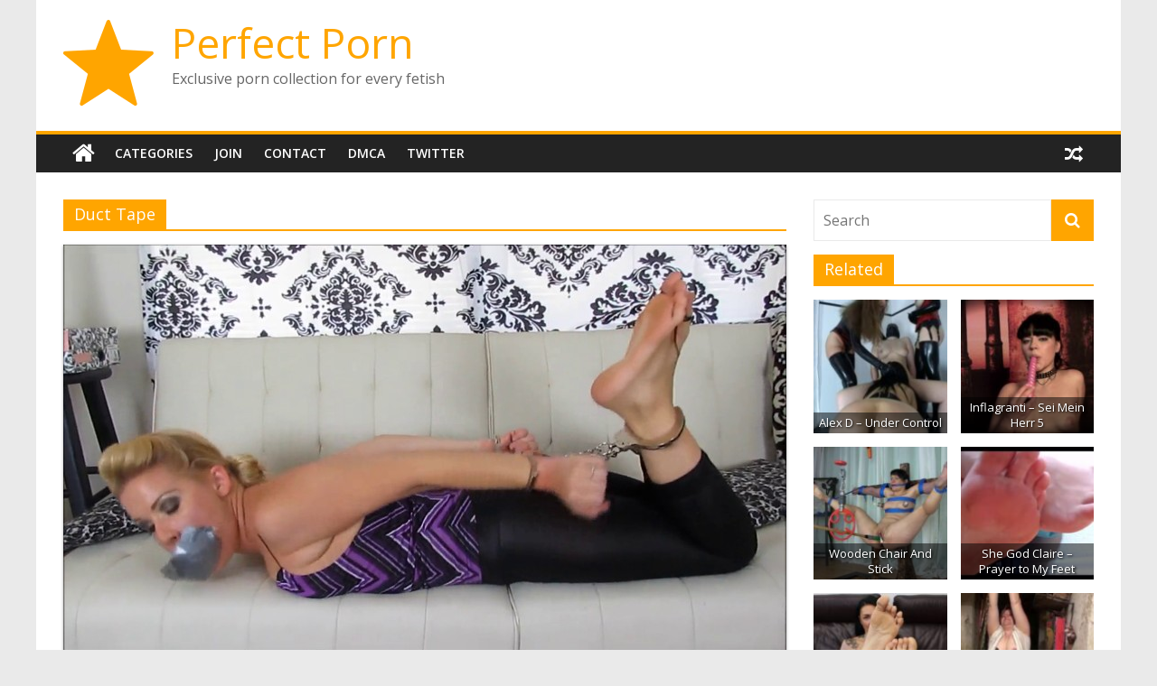

--- FILE ---
content_type: text/html; charset=UTF-8
request_url: https://perfectporn.club/category/duct-tape/
body_size: 6741
content:
<!DOCTYPE html><html dir="ltr" lang="en-US" prefix="og: https://ogp.me/ns#"><head><meta charset="UTF-8" /><meta name="viewport" content="width=device-width, initial-scale=1"><link rel="profile" href="https://gmpg.org/xfn/11" /><link media="all" href="https://perfectporn.club/wp-content/cache/autoptimize/css/autoptimize_53b1b32b8c0fc51d757a2f8db346a93f.css" rel="stylesheet"><title>Duct Tape | Perfect Porn</title><meta name="robots" content="max-snippet:-1, max-image-preview:large, max-video-preview:-1" /><meta name="yandex-verification" content="30a7661d064d8980" /><link rel="canonical" href="https://perfectporn.club/category/duct-tape/" /><meta name="generator" content="All in One SEO (AIOSEO) 4.9.3" /> <script type="application/ld+json" class="aioseo-schema">{"@context":"https:\/\/schema.org","@graph":[{"@type":"BreadcrumbList","@id":"https:\/\/perfectporn.club\/category\/duct-tape\/#breadcrumblist","itemListElement":[{"@type":"ListItem","@id":"https:\/\/perfectporn.club#listItem","position":1,"name":"Home","item":"https:\/\/perfectporn.club","nextItem":{"@type":"ListItem","@id":"https:\/\/perfectporn.club\/category\/duct-tape\/#listItem","name":"Duct Tape"}},{"@type":"ListItem","@id":"https:\/\/perfectporn.club\/category\/duct-tape\/#listItem","position":2,"name":"Duct Tape","previousItem":{"@type":"ListItem","@id":"https:\/\/perfectporn.club#listItem","name":"Home"}}]},{"@type":"CollectionPage","@id":"https:\/\/perfectporn.club\/category\/duct-tape\/#collectionpage","url":"https:\/\/perfectporn.club\/category\/duct-tape\/","name":"Duct Tape | Perfect Porn","inLanguage":"en-US","isPartOf":{"@id":"https:\/\/perfectporn.club\/#website"},"breadcrumb":{"@id":"https:\/\/perfectporn.club\/category\/duct-tape\/#breadcrumblist"}},{"@type":"Organization","@id":"https:\/\/perfectporn.club\/#organization","name":"Perfect Porn","description":"Exclusive porn collection for every fetish","url":"https:\/\/perfectporn.club\/","logo":{"@type":"ImageObject","url":"https:\/\/perfectporn.club\/wp-content\/uploads\/icons8-star-100-1.png","@id":"https:\/\/perfectporn.club\/category\/duct-tape\/#organizationLogo"},"image":{"@id":"https:\/\/perfectporn.club\/category\/duct-tape\/#organizationLogo"}},{"@type":"WebSite","@id":"https:\/\/perfectporn.club\/#website","url":"https:\/\/perfectporn.club\/","name":"Perfect Porn","description":"Exclusive porn collection for every fetish","inLanguage":"en-US","publisher":{"@id":"https:\/\/perfectporn.club\/#organization"}}]}</script> <link rel='dns-prefetch' href='//fonts.googleapis.com' /><link rel="alternate" type="application/rss+xml" title="Perfect Porn &raquo; Feed" href="https://perfectporn.club/feed/" /><link rel="alternate" type="application/rss+xml" title="Perfect Porn &raquo; Comments Feed" href="https://perfectporn.club/comments/feed/" /><link rel="alternate" type="application/rss+xml" title="Perfect Porn &raquo; Duct Tape Category Feed" href="https://perfectporn.club/category/duct-tape/feed/" /><link rel='stylesheet' id='colormag_googlefonts-css' href='//fonts.googleapis.com/css?family=Open+Sans%3A400%2C600&#038;ver=2.0.4' type='text/css' media='all' /> <script type='text/javascript' src='https://perfectporn.club/wp-includes/js/jquery/jquery.min.js?ver=3.7.0' id='jquery-core-js'></script> <!--[if lte IE 8]> <script type='text/javascript' src='https://perfectporn.club/wp-content/themes/colormag/js/html5shiv.min.js?ver=2.0.4' id='html5-js'></script> <![endif]--><link rel="EditURI" type="application/rsd+xml" title="RSD" href="https://perfectporn.club/xmlrpc.php?rsd" /><meta name="generator" content="WordPress 6.3.7" /><link rel="icon" href="https://perfectporn.club/wp-content/uploads/misc/icons8-star-100-1.png" sizes="32x32" /><link rel="icon" href="https://perfectporn.club/wp-content/uploads/misc/icons8-star-100-1.png" sizes="192x192" /><link rel="apple-touch-icon" href="https://perfectporn.club/wp-content/uploads/misc/icons8-star-100-1.png" /><meta name="msapplication-TileImage" content="https://perfectporn.club/wp-content/uploads/misc/icons8-star-100-1.png" /></head><body class="archive category category-duct-tape category-2118 wp-custom-logo wp-embed-responsive right-sidebar box-layout"><div id="page" class="hfeed site"> <a class="skip-link screen-reader-text" href="#main">Skip to content</a><header id="masthead" class="site-header clearfix "><div id="header-text-nav-container" class="clearfix"><div class="inner-wrap"><div id="header-text-nav-wrap" class="clearfix"><div id="header-left-section"><div id="header-logo-image"> <a href="https://perfectporn.club/" class="custom-logo-link" rel="home"><img width="100" height="100" src="https://perfectporn.club/wp-content/uploads/misc/icons8-star-100-1.png" class="custom-logo" alt="Perfect Porn" decoding="async" /></a></div><div id="header-text" class=""><h3 id="site-title"> <a href="https://perfectporn.club/" title="Perfect Porn" rel="home">Perfect Porn</a></h3><p id="site-description"> Exclusive porn collection for every fetish</p></div></div><div id="header-right-section"></div></div></div><nav id="site-navigation" class="main-navigation clearfix" role="navigation"><div class="inner-wrap clearfix"><div class="home-icon"> <a href="https://perfectporn.club/"
 title="Perfect Porn"
 > <i class="fa fa-home"></i> </a></div><div class="search-random-icons-container"><div class="random-post"> <a href="https://perfectporn.club/bunnymonrow-home-wrecking-a-faithful-husband/" title="View a random post"> <i class="fa fa-random"></i> </a></div></div><p class="menu-toggle"></p><div class="menu-primary-container"><ul id="menu-menu-1" class="menu"><li id="menu-item-110" class="menu-item menu-item-type-post_type menu-item-object-page menu-item-110"><a href="https://perfectporn.club/categories/">Categories</a></li><li id="menu-item-111" class="menu-item menu-item-type-custom menu-item-object-custom menu-item-111"><a href="https://tezfiles.com/store/15991/premium">Join</a></li><li id="menu-item-109" class="menu-item menu-item-type-post_type menu-item-object-page menu-item-109"><a href="https://perfectporn.club/contact/">Contact</a></li><li id="menu-item-108" class="menu-item menu-item-type-post_type menu-item-object-page menu-item-108"><a href="https://perfectporn.club/dmca/">DMCA</a></li><li id="menu-item-74849" class="menu-item menu-item-type-custom menu-item-object-custom menu-item-74849"><a href="https://twitter.com/_PerfectPorn_">Twitter</a></li></ul></div></div></nav></div></header><div id="main" class="clearfix"><div class="inner-wrap clearfix"><div id="primary"><div id="content" class="clearfix"><header class="page-header"><h1 class="page-title"><span>Duct Tape</span></h1></header><div class="article-container"><article id="post-58724" class="post-58724 post type-post status-publish format-standard has-post-thumbnail hentry category-anklecuffs category-barefoot category-bdsm category-duct-tape category-feet category-femdomss-com category-fetish category-hogcuffed category-leggings category-mouth-packing category-sock-gagging category-sock-smelling category-socks category-struggling category-toetied category-whitney-morgan"><div class="featured-image"> <a href="https://perfectporn.club/whitney-self-sock-gags-hogcuffs-herself/" title="Whitney Self Sock Gags &#038; HogCuffs Herself"> <img width="800" height="450" src="https://perfectporn.club/wp-content/uploads/13500/13958-whitney-self-sock-gags-hogcuffs-herself.jpg" class="attachment-colormag-featured-image size-colormag-featured-image wp-post-image" alt="" decoding="async" fetchpriority="high" /> </a></div><div class="article-content clearfix"><div class="above-entry-meta"><span class="cat-links"><a href="https://perfectporn.club/category/anklecuffs/"  rel="category tag">Anklecuffs</a>&nbsp;<a href="https://perfectporn.club/category/barefoot/"  rel="category tag">Barefoot</a>&nbsp;<a href="https://perfectporn.club/category/bdsm/"  rel="category tag">BDSM</a>&nbsp;<a href="https://perfectporn.club/category/duct-tape/"  rel="category tag">Duct Tape</a>&nbsp;<a href="https://perfectporn.club/category/feet/"  rel="category tag">Feet</a>&nbsp;<a href="https://perfectporn.club/category/femdomss-com/"  rel="category tag">Femdomss.com</a>&nbsp;<a href="https://perfectporn.club/category/fetish/"  rel="category tag">Fetish</a>&nbsp;<a href="https://perfectporn.club/category/hogcuffed/"  rel="category tag">Hogcuffed</a>&nbsp;<a href="https://perfectporn.club/category/leggings/"  rel="category tag">Leggings</a>&nbsp;<a href="https://perfectporn.club/category/mouth-packing/"  rel="category tag">Mouth Packing</a>&nbsp;<a href="https://perfectporn.club/category/sock-gagging/"  rel="category tag">Sock Gagging</a>&nbsp;<a href="https://perfectporn.club/category/sock-smelling/"  rel="category tag">SOCK SMELLING</a>&nbsp;<a href="https://perfectporn.club/category/socks/"  rel="category tag">Socks</a>&nbsp;<a href="https://perfectporn.club/category/struggling/"  rel="category tag">Struggling</a>&nbsp;<a href="https://perfectporn.club/category/toetied/"  rel="category tag">ToeTied</a>&nbsp;<a href="https://perfectporn.club/category/whitney-morgan/"  rel="category tag">Whitney Morgan</a>&nbsp;</span></div><header class="entry-header"><h2 class="entry-title"> <a href="https://perfectporn.club/whitney-self-sock-gags-hogcuffs-herself/" title="Whitney Self Sock Gags &#038; HogCuffs Herself">Whitney Self Sock Gags &#038; HogCuffs Herself</a></h2></header><div class="below-entry-meta"> <span class="posted-on"><a href="https://perfectporn.club/whitney-self-sock-gags-hogcuffs-herself/" title="3:07 pm" rel="bookmark"><i class="fa fa-calendar-o"></i> <time class="entry-date published" datetime="2022-06-05T15:07:51+02:00">June 5, 2022</time><time class="updated" datetime="2025-10-29T22:56:20+01:00">October 29, 2025</time></a></span> <span class="byline"> <span class="author vcard"> <i class="fa fa-user"></i> <a class="url fn n"
 href="https://perfectporn.club/author/perfectporn/"
 title="Admin"
 > Admin </a> </span> </span> <span class="comments"> <a href="https://perfectporn.club/whitney-self-sock-gags-hogcuffs-herself/#respond"><i class="fa fa-comment"></i> 0 Comments</a> </span></div><div class="entry-content clearfix"> <a class="more-link" title="Whitney Self Sock Gags &#038; HogCuffs Herself" href="https://perfectporn.club/whitney-self-sock-gags-hogcuffs-herself/"> <span>Read more</span> </a></div></div></article><article id="post-6275" class="post-6275 post type-post status-publish format-standard has-post-thumbnail hentry category-anal-sex category-bondage category-boy-girl category-caleatoxic category-domination category-duct-tape category-dungeon category-femdom category-glamour category-huge-strap-on category-online category-strap-on-2 category-strap-on-domination category-tape-bondage"><div class="featured-image"> <a href="https://perfectporn.club/bound-and-fucked-by-the-glamour-lady-of-caleatoxic-studio-boy-girl-tape-bondage-2/" title="‘Bound and fucked by the glamour lady’ of ‘CaleaToxic’ studio [BOY-GIRL, TAPE BONDAGE]"> <img width="800" height="450" src="https://perfectporn.club/wp-content/uploads/500/828-bound-and-fucked-by-the-glamour-lady-of-caleatoxic-studio-boy-girl-tape-bondage.jpg" class="attachment-colormag-featured-image size-colormag-featured-image wp-post-image" alt="" decoding="async" loading="lazy" /> </a></div><div class="article-content clearfix"><div class="above-entry-meta"><span class="cat-links"><a href="https://perfectporn.club/category/anal-sex/"  rel="category tag">Anal Sex</a>&nbsp;<a href="https://perfectporn.club/category/bondage/"  rel="category tag">Bondage</a>&nbsp;<a href="https://perfectporn.club/category/boy-girl/"  rel="category tag">BOY-GIRL</a>&nbsp;<a href="https://perfectporn.club/category/caleatoxic/"  rel="category tag">Caleatoxic</a>&nbsp;<a href="https://perfectporn.club/category/domination/"  rel="category tag">Domination</a>&nbsp;<a href="https://perfectporn.club/category/duct-tape/"  rel="category tag">Duct Tape</a>&nbsp;<a href="https://perfectporn.club/category/dungeon/"  rel="category tag">Dungeon</a>&nbsp;<a href="https://perfectporn.club/category/femdom/"  rel="category tag">Femdom</a>&nbsp;<a href="https://perfectporn.club/category/glamour/"  rel="category tag">Glamour</a>&nbsp;<a href="https://perfectporn.club/category/huge-strap-on/"  rel="category tag">Huge Strap-On</a>&nbsp;<a href="https://perfectporn.club/category/online/"  rel="category tag">Online</a>&nbsp;<a href="https://perfectporn.club/category/strap-on-2/"  rel="category tag">Strap-on</a>&nbsp;<a href="https://perfectporn.club/category/strap-on-domination/"  rel="category tag">Strap-on Domination</a>&nbsp;<a href="https://perfectporn.club/category/tape-bondage/"  rel="category tag">TAPE BONDAGE</a>&nbsp;</span></div><header class="entry-header"><h2 class="entry-title"> <a href="https://perfectporn.club/bound-and-fucked-by-the-glamour-lady-of-caleatoxic-studio-boy-girl-tape-bondage-2/" title="‘Bound and fucked by the glamour lady’ of ‘CaleaToxic’ studio [BOY-GIRL, TAPE BONDAGE]">‘Bound and fucked by the glamour lady’ of ‘CaleaToxic’ studio [BOY-GIRL, TAPE BONDAGE]</a></h2></header><div class="below-entry-meta"> <span class="posted-on"><a href="https://perfectporn.club/bound-and-fucked-by-the-glamour-lady-of-caleatoxic-studio-boy-girl-tape-bondage-2/" title="12:08 pm" rel="bookmark"><i class="fa fa-calendar-o"></i> <time class="entry-date published" datetime="2020-12-12T12:08:15+01:00">December 12, 2020</time><time class="updated" datetime="2025-09-09T21:07:17+02:00">September 9, 2025</time></a></span> <span class="byline"> <span class="author vcard"> <i class="fa fa-user"></i> <a class="url fn n"
 href="https://perfectporn.club/author/perfectporn/"
 title="Admin"
 > Admin </a> </span> </span> <span class="comments"> <a href="https://perfectporn.club/bound-and-fucked-by-the-glamour-lady-of-caleatoxic-studio-boy-girl-tape-bondage-2/#respond"><i class="fa fa-comment"></i> 0 Comments</a> </span></div><div class="entry-content clearfix"> <a class="more-link" title="‘Bound and fucked by the glamour lady’ of ‘CaleaToxic’ studio [BOY-GIRL, TAPE BONDAGE]" href="https://perfectporn.club/bound-and-fucked-by-the-glamour-lady-of-caleatoxic-studio-boy-girl-tape-bondage-2/"> <span>Read more</span> </a></div></div></article><article id="post-6266" class="post-6266 post type-post status-publish format-standard has-post-thumbnail hentry category-caleatoxic category-cleaning-fetish category-cock-tease category-dominatrix category-duct-tape category-femdom category-hotel category-medical-fetish category-online category-penis-pump category-strap-on-domination"><div class="featured-image"> <a href="https://perfectporn.club/vaccum-pump-and-dilator-dominant-hotel-service-part-2-of-caleatoxic-studio-dominatrix-cock-tease/" title="‘Vaccum Pump and Dilator (Dominant Hotel Service Part 2)’ of ‘CaleaToxic’ studio [Dominatrix, cock tease]"> <img width="800" height="450" src="https://perfectporn.club/wp-content/uploads/500/816-vaccum-pump-and-dilator-dominant-hotel-service-part-2-of-caleatoxic-studio-dominatrix-cock-tease.jpg" class="attachment-colormag-featured-image size-colormag-featured-image wp-post-image" alt="" decoding="async" loading="lazy" /> </a></div><div class="article-content clearfix"><div class="above-entry-meta"><span class="cat-links"><a href="https://perfectporn.club/category/caleatoxic/"  rel="category tag">Caleatoxic</a>&nbsp;<a href="https://perfectporn.club/category/cleaning-fetish/"  rel="category tag">Cleaning Fetish</a>&nbsp;<a href="https://perfectporn.club/category/cock-tease/"  rel="category tag">Cock Tease</a>&nbsp;<a href="https://perfectporn.club/category/dominatrix/"  rel="category tag">Dominatrix</a>&nbsp;<a href="https://perfectporn.club/category/duct-tape/"  rel="category tag">Duct Tape</a>&nbsp;<a href="https://perfectporn.club/category/femdom/"  rel="category tag">Femdom</a>&nbsp;<a href="https://perfectporn.club/category/hotel/"  rel="category tag">Hotel</a>&nbsp;<a href="https://perfectporn.club/category/medical-fetish/"  rel="category tag">Medical Fetish</a>&nbsp;<a href="https://perfectporn.club/category/online/"  rel="category tag">Online</a>&nbsp;<a href="https://perfectporn.club/category/penis-pump/"  rel="category tag">Penis Pump</a>&nbsp;<a href="https://perfectporn.club/category/strap-on-domination/"  rel="category tag">Strap-on Domination</a>&nbsp;</span></div><header class="entry-header"><h2 class="entry-title"> <a href="https://perfectporn.club/vaccum-pump-and-dilator-dominant-hotel-service-part-2-of-caleatoxic-studio-dominatrix-cock-tease/" title="‘Vaccum Pump and Dilator (Dominant Hotel Service Part 2)’ of ‘CaleaToxic’ studio [Dominatrix, cock tease]">‘Vaccum Pump and Dilator (Dominant Hotel Service Part 2)’ of ‘CaleaToxic’ studio [Dominatrix, cock tease]</a></h2></header><div class="below-entry-meta"> <span class="posted-on"><a href="https://perfectporn.club/vaccum-pump-and-dilator-dominant-hotel-service-part-2-of-caleatoxic-studio-dominatrix-cock-tease/" title="12:04 pm" rel="bookmark"><i class="fa fa-calendar-o"></i> <time class="entry-date published" datetime="2020-12-12T12:04:23+01:00">December 12, 2020</time><time class="updated" datetime="2025-09-09T21:09:47+02:00">September 9, 2025</time></a></span> <span class="byline"> <span class="author vcard"> <i class="fa fa-user"></i> <a class="url fn n"
 href="https://perfectporn.club/author/perfectporn/"
 title="Admin"
 > Admin </a> </span> </span> <span class="comments"> <a href="https://perfectporn.club/vaccum-pump-and-dilator-dominant-hotel-service-part-2-of-caleatoxic-studio-dominatrix-cock-tease/#respond"><i class="fa fa-comment"></i> 0 Comments</a> </span></div><div class="entry-content clearfix"> <a class="more-link" title="‘Vaccum Pump and Dilator (Dominant Hotel Service Part 2)’ of ‘CaleaToxic’ studio [Dominatrix, cock tease]" href="https://perfectporn.club/vaccum-pump-and-dilator-dominant-hotel-service-part-2-of-caleatoxic-studio-dominatrix-cock-tease/"> <span>Read more</span> </a></div></div></article></div></div></div><div id="secondary"><aside id="search-3" class="widget widget_search clearfix"><form action="https://perfectporn.club/" class="search-form searchform clearfix" method="get" role="search"><div class="search-wrap"> <input type="search"
 class="s field"
 name="s"
 value=""
 placeholder="Search"
 /> <button class="search-icon" type="submit"></button></div></form></aside><aside id="related-posts-by-taxonomy-2" class="widget related_posts_by_taxonomy clearfix"><h3 class="widget-title"><span>Related</span></h3><div id='rpbt-related-gallery-1' class='gallery related-gallery related-galleryid-58724 gallery-columns-2 gallery-size-thumbnail'><figure class='gallery-item' role='group' aria-label='Alex D &#8211; Under Control'><div class='gallery-icon landscape'> <a href='https://perfectporn.club/alex-d-under-control/'><img width="150" height="150" src="https://perfectporn.club/wp-content/uploads/14000/14020-alex-d-under-control-1-150x150.jpg" class="attachment-thumbnail size-thumbnail" alt="" decoding="async" aria-describedby="rpbt-related-gallery-1-58722" loading="lazy" /></a></div><figcaption class='wp-caption-text gallery-caption' id='rpbt-related-gallery-1-58722'> Alex D &#8211; Under Control</figcaption></figure><figure class='gallery-item' role='group' aria-label='Inflagranti &#8211; Sei Mein Herr 5'><div class='gallery-icon landscape'> <a href='https://perfectporn.club/inflagranti-sei-mein-herr-5/'><img width="150" height="150" src="https://perfectporn.club/wp-content/uploads/13500/13804-inflagranti-sei-mein-herr-5-150x150.jpg" class="attachment-thumbnail size-thumbnail" alt="" decoding="async" aria-describedby="rpbt-related-gallery-1-64670" loading="lazy" /></a></div><figcaption class='wp-caption-text gallery-caption' id='rpbt-related-gallery-1-64670'> Inflagranti &#8211; Sei Mein Herr 5</figcaption></figure><figure class='gallery-item' role='group' aria-label='Wooden Chair And Stick'><div class='gallery-icon landscape'> <a href='https://perfectporn.club/wooden-chair-and-stick/'><img width="150" height="150" src="https://perfectporn.club/wp-content/uploads/8000/8381-wooden-chair-and-stick-150x150.jpg" class="attachment-thumbnail size-thumbnail" alt="" decoding="async" aria-describedby="rpbt-related-gallery-1-35345" loading="lazy" /></a></div><figcaption class='wp-caption-text gallery-caption' id='rpbt-related-gallery-1-35345'> Wooden Chair And Stick</figcaption></figure><figure class='gallery-item' role='group' aria-label='She God Claire &#8211; Prayer to My Feet'><div class='gallery-icon landscape'> <a href='https://perfectporn.club/she-god-claire-prayer-to-my-feet/'><img width="150" height="150" src="https://perfectporn.club/wp-content/uploads/7500/7754-she-god-claire-prayer-to-my-feet-150x150.jpg" class="attachment-thumbnail size-thumbnail" alt="" decoding="async" aria-describedby="rpbt-related-gallery-1-34145" loading="lazy" /></a></div><figcaption class='wp-caption-text gallery-caption' id='rpbt-related-gallery-1-34145'> She God Claire &#8211; Prayer to My Feet</figcaption></figure><figure class='gallery-item' role='group' aria-label='FMUK Foot Fantasies &#8211; Vi'><div class='gallery-icon landscape'> <a href='https://perfectporn.club/fmuk-foot-fantasies-vi/'><img width="150" height="150" src="https://perfectporn.club/wp-content/uploads/10000/10446-fmuk-foot-fantasies-vi-150x150.jpg" class="attachment-thumbnail size-thumbnail" alt="" decoding="async" aria-describedby="rpbt-related-gallery-1-39553" loading="lazy" /></a></div><figcaption class='wp-caption-text gallery-caption' id='rpbt-related-gallery-1-39553'> FMUK Foot Fantasies &#8211; Vi</figcaption></figure><figure class='gallery-item' role='group' aria-label='Ein Schwanz Ist Nicht Genug!'><div class='gallery-icon landscape'> <a href='https://perfectporn.club/ein-schwanz-ist-nicht-genug/'><img width="150" height="150" src="https://perfectporn.club/wp-content/uploads/12500/12695-ein-schwanz-ist-nicht-genug-150x150.jpg" class="attachment-thumbnail size-thumbnail" alt="" decoding="async" aria-describedby="rpbt-related-gallery-1-49875" loading="lazy" /></a></div><figcaption class='wp-caption-text gallery-caption' id='rpbt-related-gallery-1-49875'> Ein Schwanz Ist Nicht Genug!</figcaption></figure><figure class='gallery-item' role='group' aria-label='young goddess 09 10 2021 2242529499 just laying on the bed and browsing my phone while my slave does his duties'><div class='gallery-icon landscape'> <a href='https://perfectporn.club/young-goddess-09-10-2021-2242529499-just-laying-on-the-bed-and-browsing-my-phone-while-my-slave-does-his-duties/'><img width="150" height="150" src="https://perfectporn.club/wp-content/uploads/12500/12654-young-goddess-09-10-2021-2242529499-just-laying-on-the-bed-and-browsing-my-phone-while-my-slave-does-his-duties-150x150.jpg" class="attachment-thumbnail size-thumbnail" alt="" decoding="async" aria-describedby="rpbt-related-gallery-1-51820" loading="lazy" /></a></div><figcaption class='wp-caption-text gallery-caption' id='rpbt-related-gallery-1-51820'> young goddess 09 10 2021 2242529499 just laying on the bed and browsing my phone while my slave does his duties</figcaption></figure><figure class='gallery-item' role='group' aria-label='His Secretary'><div class='gallery-icon landscape'> <a href='https://perfectporn.club/his-secretary/'><img width="150" height="150" src="https://perfectporn.club/wp-content/uploads/8000/8337-his-secretary-150x150.jpg" class="attachment-thumbnail size-thumbnail" alt="" decoding="async" aria-describedby="rpbt-related-gallery-1-32706" loading="lazy" /></a></div><figcaption class='wp-caption-text gallery-caption' id='rpbt-related-gallery-1-32706'> His Secretary</figcaption></figure><figure class='gallery-item' role='group' aria-label='adestoex 21-06-2020 This felt so good under my feet My window w'><div class='gallery-icon portrait'> <a href='https://perfectporn.club/adestoex-21-06-2020-this-felt-so-good-under-my-feet-my-window-w/'><img width="150" height="150" src="https://perfectporn.club/wp-content/uploads/2500/2630-adestoex-21-06-2020-this-felt-so-good-under-my-feet-my-window-w-150x150.jpg" class="attachment-thumbnail size-thumbnail" alt="" decoding="async" aria-describedby="rpbt-related-gallery-1-8987" loading="lazy" /></a></div><figcaption class='wp-caption-text gallery-caption' id='rpbt-related-gallery-1-8987'> adestoex 21-06-2020 This felt so good under my feet My window w</figcaption></figure><figure class='gallery-item' role='group' aria-label='harrietfootsie 07 03 2021 2048806120 spring is coming so i thought i d get my skirt out early i m sure you re going to'><div class='gallery-icon portrait'> <a href='https://perfectporn.club/harrietfootsie-07-03-2021-2048806120-spring-is-coming-so-i-thought-i-d-get-my-skirt-out-early-i-m-sure-you-re-going-to/'><img width="150" height="150" src="https://perfectporn.club/wp-content/uploads/12500/12537-harrietfootsie-07-03-2021-2048806120-spring-is-coming-so-i-thought-i-d-get-my-skirt-out-early-i-m-sure-you-re-going-to-150x150.jpg" class="attachment-thumbnail size-thumbnail" alt="" decoding="async" aria-describedby="rpbt-related-gallery-1-48680" loading="lazy" /></a></div><figcaption class='wp-caption-text gallery-caption' id='rpbt-related-gallery-1-48680'> harrietfootsie 07 03 2021 2048806120 spring is coming so i thought i d get my skirt out early i m sure you re going to</figcaption></figure><figure class='gallery-item' role='group' aria-label='katsoless 02-10-2020 Im gonna wear you out'><div class='gallery-icon portrait'> <a href='https://perfectporn.club/katsoless-02-10-2020-im-gonna-wear-you-out/'><img width="150" height="150" src="https://perfectporn.club/wp-content/uploads/1500/1711-katsoless-02-10-2020-im-gonna-wear-you-out-150x150.jpg" class="attachment-thumbnail size-thumbnail" alt="" decoding="async" aria-describedby="rpbt-related-gallery-1-6582" loading="lazy" /></a></div><figcaption class='wp-caption-text gallery-caption' id='rpbt-related-gallery-1-6582'> katsoless 02-10-2020 Im gonna wear you out</figcaption></figure><figure class='gallery-item' role='group' aria-label='Ariel Anderssen Leotard, Pantyhose, Zipties'><div class='gallery-icon landscape'> <a href='https://perfectporn.club/ariel-anderssen-leotard-pantyhose-zipties/'><img width="150" height="150" src="https://perfectporn.club/wp-content/uploads/6500/6808-ariel-anderssen-leotard-pantyhose-zipties-150x150.jpg" class="attachment-thumbnail size-thumbnail" alt="" decoding="async" aria-describedby="rpbt-related-gallery-1-28153" loading="lazy" /></a></div><figcaption class='wp-caption-text gallery-caption' id='rpbt-related-gallery-1-28153'> Ariel Anderssen Leotard, Pantyhose, Zipties</figcaption></figure><figure class='gallery-item' role='group' aria-label='Martina Smeraldi &#8211; Dirty Fantasy'><div class='gallery-icon landscape'> <a href='https://perfectporn.club/martina-smeraldi-dirty-fantasy/'><img width="150" height="150" src="https://perfectporn.club/wp-content/uploads/13500/13805-martina-smeraldi-dirty-fantasy-150x150.jpg" class="attachment-thumbnail size-thumbnail" alt="" decoding="async" aria-describedby="rpbt-related-gallery-1-65563" loading="lazy" /></a></div><figcaption class='wp-caption-text gallery-caption' id='rpbt-related-gallery-1-65563'> Martina Smeraldi &#8211; Dirty Fantasy</figcaption></figure><figure class='gallery-item' role='group' aria-label='katsoless 08-07-2019 This was simply supposed to be a photo shoot.. but she ha'><div class='gallery-icon landscape'> <a href='https://perfectporn.club/katsoless-08-07-2019-this-was-simply-supposed-to-be-a-photo-shoot-but-she-ha/'><img width="150" height="150" src="https://perfectporn.club/wp-content/uploads/1500/1707-katsoless-08-07-2019-this-was-simply-supposed-to-be-a-photo-shoot-but-she-ha-150x150.jpg" class="attachment-thumbnail size-thumbnail" alt="" decoding="async" aria-describedby="rpbt-related-gallery-1-6600" loading="lazy" /></a></div><figcaption class='wp-caption-text gallery-caption' id='rpbt-related-gallery-1-6600'> katsoless 08-07-2019 This was simply supposed to be a photo shoot.. but she ha</figcaption></figure><figure class='gallery-item' role='group' aria-label='moon soles 17-10-2020-1093700851-Do you wanna taste too'><div class='gallery-icon portrait'> <a href='https://perfectporn.club/moon-soles-17-10-2020-1093700851-do-you-wanna-taste-too/'><img width="150" height="150" src="https://perfectporn.club/wp-content/uploads/6500/6903-moon-soles-17-10-2020-1093700851-do-you-wanna-taste-too-150x150.jpg" class="attachment-thumbnail size-thumbnail" alt="" decoding="async" aria-describedby="rpbt-related-gallery-1-28195" loading="lazy" /></a></div><figcaption class='wp-caption-text gallery-caption' id='rpbt-related-gallery-1-28195'> moon soles 17-10-2020-1093700851-Do you wanna taste too</figcaption></figure><figure class='gallery-item' role='group' aria-label='harrietfootsie 10 01 2021 2005847789 welcome to all my recent new comers and hey hey to all my regulars everyone loves a bi'><div class='gallery-icon portrait'> <a href='https://perfectporn.club/harrietfootsie-10-01-2021-2005847789-welcome-to-all-my-recent-new-comers-and-hey-hey-to-all-my-regulars-everyone-loves-a-bi/'><img width="150" height="150" src="https://perfectporn.club/wp-content/uploads/12500/12531-harrietfootsie-10-01-2021-2005847789-welcome-to-all-my-recent-new-comers-and-hey-hey-to-all-my-regulars-everyone-loves-a-bi-150x150.jpg" class="attachment-thumbnail size-thumbnail" alt="" decoding="async" aria-describedby="rpbt-related-gallery-1-49240" loading="lazy" /></a></div><figcaption class='wp-caption-text gallery-caption' id='rpbt-related-gallery-1-49240'> harrietfootsie 10 01 2021 2005847789 welcome to all my recent new comers and hey hey to all my regulars everyone loves a bi</figcaption></figure><figure class='gallery-item' role='group' aria-label='Insex &#8211; Cowtest #2 &#8211; Cowgirl 2021-05-21'><div class='gallery-icon landscape'> <a href='https://perfectporn.club/insex-cowtest-2-cowgirl-2021-05-21/'><img width="150" height="150" src="https://perfectporn.club/wp-content/uploads/9000/9415-insex-cowtest-2-cowgirl-2021-05-21-150x150.jpg" class="attachment-thumbnail size-thumbnail" alt="" decoding="async" aria-describedby="rpbt-related-gallery-1-38162" loading="lazy" /></a></div><figcaption class='wp-caption-text gallery-caption' id='rpbt-related-gallery-1-38162'> Insex &#8211; Cowtest #2 &#8211; Cowgirl 2021-05-21</figcaption></figure><figure class='gallery-item' role='group' aria-label='Ashley Graham &#8211; Shades of Purple'><div class='gallery-icon landscape'> <a href='https://perfectporn.club/ashley-graham-shades-of-purple/'><img width="150" height="150" src="https://perfectporn.club/wp-content/uploads/11000/11101-ashley-graham-shades-of-purple-150x150.jpg" class="attachment-thumbnail size-thumbnail" alt="" decoding="async" aria-describedby="rpbt-related-gallery-1-46220" loading="lazy" /></a></div><figcaption class='wp-caption-text gallery-caption' id='rpbt-related-gallery-1-46220'> Ashley Graham &#8211; Shades of Purple</figcaption></figure><figure class='gallery-item' role='group' aria-label='katsoless 22-06-2019 I know how badly you all have been wanting a new FJ video'><div class='gallery-icon landscape'> <a href='https://perfectporn.club/katsoless-22-06-2019-i-know-how-badly-you-all-have-been-wanting-a-new-fj-video/'><img width="150" height="150" src="https://perfectporn.club/wp-content/uploads/1500/1682-katsoless-22-06-2019-i-know-how-badly-you-all-have-been-wanting-a-new-fj-video-150x150.jpg" class="attachment-thumbnail size-thumbnail" alt="" decoding="async" aria-describedby="rpbt-related-gallery-1-6734" loading="lazy" /></a></div><figcaption class='wp-caption-text gallery-caption' id='rpbt-related-gallery-1-6734'> katsoless 22-06-2019 I know how badly you all have been wanting a new FJ video</figcaption></figure><figure class='gallery-item' role='group' aria-label='katsoless 10-04-2020 Don t you wanna come join me baby let s get wet together'><div class='gallery-icon portrait'> <a href='https://perfectporn.club/katsoless-10-04-2020-don-t-you-wanna-come-join-me-baby-let-s-get-wet-together/'><img width="150" height="150" src="https://perfectporn.club/wp-content/uploads/1500/1710-katsoless-10-04-2020-don-t-you-wanna-come-join-me-baby-let-s-get-wet-together-150x150.jpg" class="attachment-thumbnail size-thumbnail" alt="" decoding="async" aria-describedby="rpbt-related-gallery-1-6565" loading="lazy" /></a></div><figcaption class='wp-caption-text gallery-caption' id='rpbt-related-gallery-1-6565'> katsoless 10-04-2020 Don t you wanna come join me baby let s get wet together</figcaption></figure><figure class='gallery-item' role='group' aria-label='adestoex 18-07-2020 Putting on my fishnets do you like them'><div class='gallery-icon portrait'> <a href='https://perfectporn.club/adestoex-18-07-2020-putting-on-my-fishnets-do-you-like-them/'><img width="150" height="150" src="https://perfectporn.club/wp-content/uploads/2500/2637-adestoex-18-07-2020-putting-on-my-fishnets-do-you-like-them-150x150.jpg" class="attachment-thumbnail size-thumbnail" alt="" decoding="async" aria-describedby="rpbt-related-gallery-1-8919" loading="lazy" /></a></div><figcaption class='wp-caption-text gallery-caption' id='rpbt-related-gallery-1-8919'> adestoex 18-07-2020 Putting on my fishnets do you like them</figcaption></figure><figure class='gallery-item' role='group' aria-label='Lauren Phillips &#8211; Babysitter caught home alone'><div class='gallery-icon landscape'> <a href='https://perfectporn.club/lauren-phillips-babysitter-caught-home-alone/'><img width="150" height="150" src="https://perfectporn.club/wp-content/uploads/7000/7038-lauren-phillips-babysitter-caught-home-alone-150x150.jpg" class="attachment-thumbnail size-thumbnail" alt="" decoding="async" aria-describedby="rpbt-related-gallery-1-34412" loading="lazy" /></a></div><figcaption class='wp-caption-text gallery-caption' id='rpbt-related-gallery-1-34412'> Lauren Phillips &#8211; Babysitter caught home alone</figcaption></figure><figure class='gallery-item' role='group' aria-label='Hardtied &#8211; Houdini Trapped &#8211; Tracey Sweet'><div class='gallery-icon landscape'> <a href='https://perfectporn.club/hardtied-houdini-trapped-tracey-sweet/'><img width="150" height="150" src="https://perfectporn.club/wp-content/uploads/8000/8075-hardtied-houdini-trapped-tracey-sweet-150x150.jpg" class="attachment-thumbnail size-thumbnail" alt="" decoding="async" aria-describedby="rpbt-related-gallery-1-31694" loading="lazy" /></a></div><figcaption class='wp-caption-text gallery-caption' id='rpbt-related-gallery-1-31694'> Hardtied &#8211; Houdini Trapped &#8211; Tracey Sweet</figcaption></figure><figure class='gallery-item' role='group' aria-label='moon soles 14-10-2020-1074873664-Not paying attention to you'><div class='gallery-icon landscape'> <a href='https://perfectporn.club/moon-soles-14-10-2020-1074873664-not-paying-attention-to-you/'><img width="150" height="150" src="https://perfectporn.club/wp-content/uploads/6500/6902-moon-soles-14-10-2020-1074873664-not-paying-attention-to-you-150x150.jpg" class="attachment-thumbnail size-thumbnail" alt="" decoding="async" aria-describedby="rpbt-related-gallery-1-27427" loading="lazy" /></a></div><figcaption class='wp-caption-text gallery-caption' id='rpbt-related-gallery-1-27427'> moon soles 14-10-2020-1074873664-Not paying attention to you</figcaption></figure><figure class='gallery-item' role='group' aria-label='moon soles 12-09-2020-882017715-'><div class='gallery-icon portrait'> <a href='https://perfectporn.club/moon-soles-12-09-2020-882017715/'><img width="150" height="150" src="https://perfectporn.club/wp-content/uploads/6500/6901-moon-soles-12-09-2020-882017715-150x150.jpg" class="attachment-thumbnail size-thumbnail" alt="" decoding="async" aria-describedby="rpbt-related-gallery-1-27971" loading="lazy" /></a></div><figcaption class='wp-caption-text gallery-caption' id='rpbt-related-gallery-1-27971'> moon soles 12-09-2020-882017715-</figcaption></figure><figure class='gallery-item' role='group' aria-label='EMPRESS JENNIFER &#8211; Your Wife Should Know'><div class='gallery-icon landscape'> <a href='https://perfectporn.club/empress-jennifer-your-wife-should-know/'><img width="150" height="150" src="https://perfectporn.club/wp-content/uploads/9500/9855-empress-jennifer-your-wife-should-know-150x150.jpg" class="attachment-thumbnail size-thumbnail" alt="" decoding="async" aria-describedby="rpbt-related-gallery-1-37032" loading="lazy" /></a></div><figcaption class='wp-caption-text gallery-caption' id='rpbt-related-gallery-1-37032'> EMPRESS JENNIFER &#8211; Your Wife Should Know</figcaption></figure><figure class='gallery-item' role='group' aria-label='Goddess Alessa &#8211; Prime Time'><div class='gallery-icon landscape'> <a href='https://perfectporn.club/goddess-alessa-prime-time/'><img width="150" height="150" src="https://perfectporn.club/wp-content/uploads/9500/9854-goddess-alessa-prime-time-150x150.jpg" class="attachment-thumbnail size-thumbnail" alt="" decoding="async" aria-describedby="rpbt-related-gallery-1-38583" loading="lazy" /></a></div><figcaption class='wp-caption-text gallery-caption' id='rpbt-related-gallery-1-38583'> Goddess Alessa &#8211; Prime Time</figcaption></figure><figure class='gallery-item' role='group' aria-label='moon soles 07-10-2020-1033644979-Dangling my flats for you'><div class='gallery-icon portrait'> <a href='https://perfectporn.club/moon-soles-07-10-2020-1033644979-dangling-my-flats-for-you/'><img width="150" height="150" src="https://perfectporn.club/wp-content/uploads/6500/6900-moon-soles-07-10-2020-1033644979-dangling-my-flats-for-you-150x150.jpg" class="attachment-thumbnail size-thumbnail" alt="" decoding="async" aria-describedby="rpbt-related-gallery-1-30109" loading="lazy" /></a></div><figcaption class='wp-caption-text gallery-caption' id='rpbt-related-gallery-1-30109'> moon soles 07-10-2020-1033644979-Dangling my flats for you</figcaption></figure><figure class='gallery-item' role='group' aria-label='adestoex 21-05-2020 Tickling my boyfriend s feet'><div class='gallery-icon portrait'> <a href='https://perfectporn.club/adestoex-21-05-2020-tickling-my-boyfriend-s-feet/'><img width="150" height="150" src="https://perfectporn.club/wp-content/uploads/2500/2638-adestoex-21-05-2020-tickling-my-boyfriend-s-feet-150x150.jpg" class="attachment-thumbnail size-thumbnail" alt="" decoding="async" aria-describedby="rpbt-related-gallery-1-8652" loading="lazy" /></a></div><figcaption class='wp-caption-text gallery-caption' id='rpbt-related-gallery-1-8652'> adestoex 21-05-2020 Tickling my boyfriend s feet</figcaption></figure><figure class='gallery-item' role='group' aria-label='Insex &#8211; Seven is wet part 2 &#8211; Seven'><div class='gallery-icon landscape'> <a href='https://perfectporn.club/insex-seven-is-wet-part-2-seven/'><img width="150" height="150" src="https://perfectporn.club/wp-content/uploads/14000/14288-insex-seven-is-wet-part-2-seven-150x150.jpg" class="attachment-thumbnail size-thumbnail" alt="" decoding="async" aria-describedby="rpbt-related-gallery-1-65379" loading="lazy" /></a></div><figcaption class='wp-caption-text gallery-caption' id='rpbt-related-gallery-1-65379'> Insex &#8211; Seven is wet part 2 &#8211; Seven</figcaption></figure><figure class='gallery-item' role='group' aria-label='adestoex 20-05-2020 Admit it you wish this was you'><div class='gallery-icon portrait'> <a href='https://perfectporn.club/adestoex-20-05-2020-admit-it-you-wish-this-was-you/'><img width="150" height="150" src="https://perfectporn.club/wp-content/uploads/2500/2639-adestoex-20-05-2020-admit-it-you-wish-this-was-you-150x150.jpg" class="attachment-thumbnail size-thumbnail" alt="" decoding="async" aria-describedby="rpbt-related-gallery-1-9025" loading="lazy" /></a></div><figcaption class='wp-caption-text gallery-caption' id='rpbt-related-gallery-1-9025'> adestoex 20-05-2020 Admit it you wish this was you</figcaption></figure><figure class='gallery-item' role='group' aria-label='adestoex 18-10-2020 Hope you enjoy'><div class='gallery-icon portrait'> <a href='https://perfectporn.club/adestoex-18-10-2020-hope-you-enjoy/'><img width="150" height="150" src="https://perfectporn.club/wp-content/uploads/2500/2634-adestoex-18-10-2020-hope-you-enjoy-150x150.jpg" class="attachment-thumbnail size-thumbnail" alt="" decoding="async" aria-describedby="rpbt-related-gallery-1-8370" loading="lazy" /></a></div><figcaption class='wp-caption-text gallery-caption' id='rpbt-related-gallery-1-8370'> adestoex 18-10-2020 Hope you enjoy</figcaption></figure></div></aside></div></div></div><footer id="colophon" class="clearfix "><div class="footer-socket-wrapper clearfix"><div class="inner-wrap"><div class="footer-socket-area"><div class="footer-socket-right-section"></div><div class="footer-socket-left-section"></div></div></div></div></footer> <a href="#masthead" id="scroll-up"><i class="fa fa-chevron-up"></i></a></div> <script defer src="https://perfectporn.club/wp-content/cache/autoptimize/js/autoptimize_020e2c2e042a09270a40a72a7942bdf9.js"></script><script defer src="https://static.cloudflareinsights.com/beacon.min.js/vcd15cbe7772f49c399c6a5babf22c1241717689176015" integrity="sha512-ZpsOmlRQV6y907TI0dKBHq9Md29nnaEIPlkf84rnaERnq6zvWvPUqr2ft8M1aS28oN72PdrCzSjY4U6VaAw1EQ==" data-cf-beacon='{"version":"2024.11.0","token":"e996e72d10e84edaa3899e3f0e881d3d","r":1,"server_timing":{"name":{"cfCacheStatus":true,"cfEdge":true,"cfExtPri":true,"cfL4":true,"cfOrigin":true,"cfSpeedBrain":true},"location_startswith":null}}' crossorigin="anonymous"></script>
</body></html>